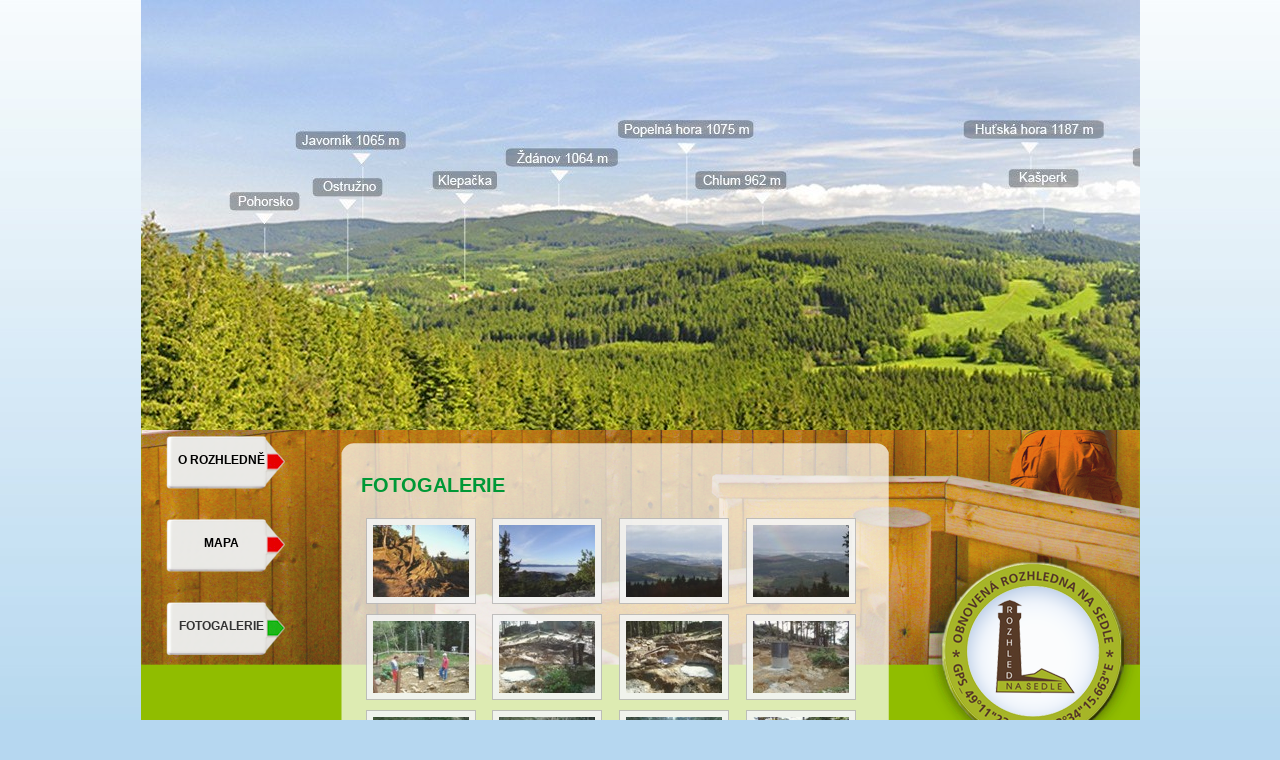

--- FILE ---
content_type: text/html
request_url: http://rozhledna-nasedle.cz/foto.htm
body_size: 1952
content:
<html>

<head>
<meta http-equiv="Content-Type" content="text/html; charset=windows-1250">
<title>Rozhledna na Sedle</title>
<link rel="stylesheet" href="styl.css" type="text/css"/> 
<link rel="stylesheet" href="engine/css/vlightbox.css" type="text/css"/>
		<style type="text/css">#vlightbox a#vlb{display:none}</style>
		<link rel="stylesheet" href="engine/css/visuallightbox.css" type="text/css" media="screen"/>
<script src="engine/js/jquery.min.js" type="text/javascript"></script>

</head>

<body>
<div align="center">
	<table cellspacing="0" cellpadding="0" width="999">
	<div id="main1"><div id="flash">
	</div>
<div id="main">
<div id="button">
<!--<div class="but1"><a href="historie.htm">HISTORIE SEDLA&nbsp&nbsp&nbsp </a></div>-->
<div class="but1"><a href="orozhledne.htm">O ROZHLEDNĚ&nbsp&nbsp&nbsp </a></div>
<!--<div class="but1"><a href="osdruzeni.htm">O SDRUŽENÍ&nbsp&nbsp&nbsp </a></div>-->
<div class="but1"><a href="mapa.htm">MAPA&nbsp&nbsp&nbsp </a></div>
<div class="but2"><a href="foto.htm">FOTOGALERIE&nbsp&nbsp&nbsp </a></div>
<!--<div class="but1"><a href="akce.htm">AKCE&nbsp&nbsp&nbsp </a></div>-->
</div>
<div id="text">
		
<div class="text3"><div class="text_table"><img border="0" src="images/text_top.png"></div>
<div class="text_bg"><div class="obsah">
<h2>FOTOGALERIE</h2>
 <div id="vlightbox">
<a class="vlightbox" href="data/images/rozhledna_001_resize.JPG" title="rozhledna_001_resize"><img src="data/thumbnails/rozhledna_001_resize.jpg" alt="rozhledna_001_resize"/></a>
<a class="vlightbox" href="data/images/rozhledna_002_resize.JPG" title="rozhledna_002_resize"><img src="data/thumbnails/rozhledna_002_resize.jpg" alt="rozhledna_002_resize"/></a>
<a class="vlightbox" href="data/images/rozhledna_003_resize.JPG" title="rozhledna_003_resize"><img src="data/thumbnails/rozhledna_003_resize.jpg" alt="rozhledna_003_resize"/></a>
<a class="vlightbox" href="data/images/rozhledna_004_resize.JPG" title="rozhledna_004_resize"><img src="data/thumbnails/rozhledna_004_resize.jpg" alt="rozhledna_004_resize"/></a>
<a class="vlightbox" href="data/images/rozhledna_005_resize.JPG" title="rozhledna_005_resize"><img src="data/thumbnails/rozhledna_005_resize.jpg" alt="rozhledna_005_resize"/></a>
<a class="vlightbox" href="data/images/rozhledna_006_resize.JPG" title="rozhledna_006_resize"><img src="data/thumbnails/rozhledna_006_resize.jpg" alt="rozhledna_006_resize"/></a>
<a class="vlightbox" href="data/images/rozhledna_007_resize.JPG" title="rozhledna_007_resize"><img src="data/thumbnails/rozhledna_007_resize.jpg" alt="rozhledna_007_resize"/></a>
<a class="vlightbox" href="data/images/rozhledna_008_resize.JPG" title="rozhledna_008_resize"><img src="data/thumbnails/rozhledna_008_resize.jpg" alt="rozhledna_008_resize"/></a>
<a class="vlightbox" href="data/images/rozhledna_009_resize.JPG" title="rozhledna_009_resize"><img src="data/thumbnails/rozhledna_009_resize.jpg" alt="rozhledna_009_resize"/></a>
<a class="vlightbox" href="data/images/rozhledna_010_resize.JPG" title="rozhledna_010_resize"><img src="data/thumbnails/rozhledna_010_resize.jpg" alt="rozhledna_010_resize"/></a>
<a class="vlightbox" href="data/images/rozhledna_011_resize.JPG" title="rozhledna_011_resize"><img src="data/thumbnails/rozhledna_011_resize.jpg" alt="rozhledna_011_resize"/></a>
<a class="vlightbox" href="data/images/rozhledna_012_resize.JPG" title="rozhledna_012_resize"><img src="data/thumbnails/rozhledna_012_resize.jpg" alt="rozhledna_012_resize"/></a>
<a class="vlightbox" href="data/images/rozhledna_013_resize.JPG" title="rozhledna_013_resize"><img src="data/thumbnails/rozhledna_013_resize.jpg" alt="rozhledna_013_resize"/></a>
<a class="vlightbox" href="data/images/rozhledna_015_resize.JPG" title="rozhledna_015_resize"><img src="data/thumbnails/rozhledna_015_resize.jpg" alt="rozhledna_015_resize"/></a>
<a class="vlightbox" href="data/images/rozhledna_016_resize.JPG" title="rozhledna_016_resize"><img src="data/thumbnails/rozhledna_016_resize.jpg" alt="rozhledna_016_resize"/></a>
<a class="vlightbox" href="data/images/rozhledna_017_resize.JPG" title="rozhledna_017_resize"><img src="data/thumbnails/rozhledna_017_resize.jpg" alt="rozhledna_017_resize"/></a>
<a class="vlightbox" href="data/images/rozhledna_018_resize.JPG" title="rozhledna_018_resize"><img src="data/thumbnails/rozhledna_018_resize.jpg" alt="rozhledna_018_resize"/></a>
<a class="vlightbox" href="data/images/rozhledna_019_resize.JPG" title="rozhledna_019_resize"><img src="data/thumbnails/rozhledna_019_resize.jpg" alt="rozhledna_019_resize"/></a>
<a class="vlightbox" href="data/images/rozhledna_020_resize.JPG" title="rozhledna_020_resize"><img src="data/thumbnails/rozhledna_020_resize.jpg" alt="rozhledna_020_resize"/></a>
<a class="vlightbox" href="data/images/rozhledna_021_resize.JPG" title="rozhledna_021_resize"><img src="data/thumbnails/rozhledna_021_resize.jpg" alt="rozhledna_021_resize"/></a>
<a class="vlightbox" href="data/images/rozhledna_022_resize.JPG" title="rozhledna_022_resize"><img src="data/thumbnails/rozhledna_022_resize.jpg" alt="rozhledna_022_resize"/></a>
<a class="vlightbox" href="data/images/rozhledna_023_resize.JPG" title="rozhledna_023_resize"><img src="data/thumbnails/rozhledna_023_resize.jpg" alt="rozhledna_023_resize"/></a>
<a class="vlightbox" href="data/images/rozhledna_024_resize.JPG" title="rozhledna_024_resize"><img src="data/thumbnails/rozhledna_024_resize.jpg" alt="rozhledna_024_resize"/></a>
<a class="vlightbox" href="data/images/rozhledna_025_resize.JPG" title="rozhledna_025_resize"><img src="data/thumbnails/rozhledna_025_resize.jpg" alt="rozhledna_025_resize"/></a>
<a class="vlightbox" href="data/images/rozhledna_026_resize.JPG" title="rozhledna_026_resize"><img src="data/thumbnails/rozhledna_026_resize.jpg" alt="rozhledna_026_resize"/></a>
<a class="vlightbox" href="data/images/rozhledna_027_resize.JPG" title="rozhledna_027_resize"><img src="data/thumbnails/rozhledna_027_resize.jpg" alt="rozhledna_027_resize"/></a>
<a class="vlightbox" href="data/images/rozhledna_028_resize.JPG" title="rozhledna_028_resize"><img src="data/thumbnails/rozhledna_028_resize.jpg" alt="rozhledna_028_resize"/></a>
<a class="vlightbox" href="data/images/rozhledna_029_resize.JPG" title="rozhledna_029_resize"><img src="data/thumbnails/rozhledna_029_resize.jpg" alt="rozhledna_029_resize"/></a>
<a class="vlightbox" href="data/images/rozhledna_030_resize.JPG" title="rozhledna_030_resize"><img src="data/thumbnails/rozhledna_030_resize.jpg" alt="rozhledna_030_resize"/></a>
<a class="vlightbox" href="data/images/rozhledna_031_resize.JPG" title="rozhledna_031_resize"><img src="data/thumbnails/rozhledna_031_resize.jpg" alt="rozhledna_031_resize"/></a>
<a class="vlightbox" href="data/images/rozhledna_032_resize.JPG" title="rozhledna_032_resize"><img src="data/thumbnails/rozhledna_032_resize.jpg" alt="rozhledna_032_resize"/></a>
<a class="vlightbox" href="data/images/rozhledna_033_resize.JPG" title="rozhledna_033_resize"><img src="data/thumbnails/rozhledna_033_resize.jpg" alt="rozhledna_033_resize"/></a>
<a class="vlightbox" href="data/images/rozhledna_034_resize.JPG" title="rozhledna_034_resize"><img src="data/thumbnails/rozhledna_034_resize.jpg" alt="rozhledna_034_resize"/></a>
<a class="vlightbox" href="data/images/rozhledna_035_resize.JPG" title="rozhledna_035_resize"><img src="data/thumbnails/rozhledna_035_resize.jpg" alt="rozhledna_035_resize"/></a>
<a class="vlightbox" href="data/images/rozhledna_036_resize.JPG" title="rozhledna_036_resize"><img src="data/thumbnails/rozhledna_036_resize.jpg" alt="rozhledna_036_resize"/></a>
<a class="vlightbox" href="data/images/rozhledna_037_resize.JPG" title="rozhledna_037_resize"><img src="data/thumbnails/rozhledna_037_resize.jpg" alt="rozhledna_037_resize"/></a>
<a class="vlightbox" href="data/images/rozhledna_038_resize.JPG" title="rozhledna_038_resize"><img src="data/thumbnails/rozhledna_038_resize.jpg" alt="rozhledna_038_resize"/></a>
<a class="vlightbox" href="data/images/rozhledna_039_resize.JPG" title="rozhledna_039_resize"><img src="data/thumbnails/rozhledna_039_resize.jpg" alt="rozhledna_039_resize"/></a>
<a class="vlightbox" href="data/images/rozhledna_040_resize.JPG" title="rozhledna_040_resize"><img src="data/thumbnails/rozhledna_040_resize.jpg" alt="rozhledna_040_resize"/></a>
<a class="vlightbox" href="data/images/rozhledna_041_resize.JPG" title="rozhledna_041_resize"><img src="data/thumbnails/rozhledna_041_resize.jpg" alt="rozhledna_041_resize"/></a>
<a class="vlightbox" href="data/images/rozhledna_042_resize.JPG" title="rozhledna_042_resize"><img src="data/thumbnails/rozhledna_042_resize.jpg" alt="rozhledna_042_resize"/></a>
<a class="vlightbox" href="data/images/rozhledna_043_resize.JPG" title="rozhledna_043_resize"><img src="data/thumbnails/rozhledna_043_resize.jpg" alt="rozhledna_043_resize"/></a>
<a class="vlightbox" href="data/images/rozhledna_044_resize.JPG" title="rozhledna_044_resize"><img src="data/thumbnails/rozhledna_044_resize.jpg" alt="rozhledna_044_resize"/></a>
<a class="vlightbox" href="data/images/rozhledna_045_resize.JPG" title="rozhledna_045_resize"><img src="data/thumbnails/rozhledna_045_resize.jpg" alt="rozhledna_045_resize"/></a>
<a class="vlightbox" href="data/images/rozhledna_046_resize.JPG" title="rozhledna_046_resize"><img src="data/thumbnails/rozhledna_046_resize.jpg" alt="rozhledna_046_resize"/></a>
<a class="vlightbox" href="data/images/rozhledna_047_resize.JPG" title="rozhledna_047_resize"><img src="data/thumbnails/rozhledna_047_resize.jpg" alt="rozhledna_047_resize"/></a>
<a class="vlightbox" href="data/images/rozhledna_048_resize.JPG" title="rozhledna_048_resize"><img src="data/thumbnails/rozhledna_048_resize.jpg" alt="rozhledna_048_resize"/></a>
<a class="vlightbox" href="data/images/rozhledna_049_resize.JPG" title="rozhledna_049_resize"><img src="data/thumbnails/rozhledna_049_resize.jpg" alt="rozhledna_049_resize"/></a>
<a class="vlightbox" href="data/images/rozhledna_050_resize.JPG" title="rozhledna_050_resize"><img src="data/thumbnails/rozhledna_050_resize.jpg" alt="rozhledna_050_resize"/></a>
<a class="vlightbox" href="data/images/rozhledna_051_resize.JPG" title="rozhledna_051_resize"><img src="data/thumbnails/rozhledna_051_resize.jpg" alt="rozhledna_051_resize"/></a>
<a class="vlightbox" href="data/images/rozhledna_052_resize.JPG" title="rozhledna_052_resize"><img src="data/thumbnails/rozhledna_052_resize.jpg" alt="rozhledna_052_resize"/></a>
<a class="vlightbox" href="data/images/rozhledna_053_resize.JPG" title="rozhledna_053_resize"><img src="data/thumbnails/rozhledna_053_resize.jpg" alt="rozhledna_053_resize"/></a>
<a class="vlightbox" href="data/images/rozhledna_054_resize.JPG" title="rozhledna_054_resize"><img src="data/thumbnails/rozhledna_054_resize.jpg" alt="rozhledna_054_resize"/></a>
<a class="vlightbox" href="data/images/rozhledna_055_resize.JPG" title="rozhledna_055_resize"><img src="data/thumbnails/rozhledna_055_resize.jpg" alt="rozhledna_055_resize"/></a>
<a class="vlightbox" href="data/images/rozhledna_056_resize.JPG" title="rozhledna_056_resize"><img src="data/thumbnails/rozhledna_056_resize.jpg" alt="rozhledna_056_resize"/></a>
<a class="vlightbox" href="data/images/rozhledna_057_resize.JPG" title="rozhledna_057_resize"><img src="data/thumbnails/rozhledna_057_resize.jpg" alt="rozhledna_057_resize"/></a>
<a class="vlightbox" href="data/images/rozhledna_058_resize.JPG" title="rozhledna_058_resize"><img src="data/thumbnails/rozhledna_058_resize.jpg" alt="rozhledna_058_resize"/></a>
<a class="vlightbox" href="data/images/rozhledna_059_resize.JPG" title="rozhledna_059_resize"><img src="data/thumbnails/rozhledna_059_resize.jpg" alt="rozhledna_059_resize"/></a>
<a class="vlightbox" href="data/images/rozhledna_060_resize.JPG" title="rozhledna_060_resize"><img src="data/thumbnails/rozhledna_060_resize.jpg" alt="rozhledna_060_resize"/></a>
<a class="vlightbox" href="data/images/rozhledna_061_resize.JPG" title="rozhledna_061_resize"><img src="data/thumbnails/rozhledna_061_resize.jpg" alt="rozhledna_061_resize"/></a>
<a class="vlightbox" href="data/images/rozhledna_062_resize.JPG" title="rozhledna_062_resize"><img src="data/thumbnails/rozhledna_062_resize.jpg" alt="rozhledna_062_resize"/></a>
<a class="vlightbox" href="data/images/rozhledna_063_resize.JPG" title="rozhledna_063_resize"><img src="data/thumbnails/rozhledna_063_resize.jpg" alt="rozhledna_063_resize"/></a>
<a class="vlightbox" href="data/images/rozhledna_064_resize.JPG" title="rozhledna_064_resize"><img src="data/thumbnails/rozhledna_064_resize.jpg" alt="rozhledna_064_resize"/></a>
<a class="vlightbox" href="data/images/rozhledna_065_resize.JPG" title="rozhledna_065_resize"><img src="data/thumbnails/rozhledna_065_resize.jpg" alt="rozhledna_065_resize"/></a>
<a class="vlightbox" href="data/images/rozhledna_066_resize.JPG" title="rozhledna_066_resize"><img src="data/thumbnails/rozhledna_066_resize.jpg" alt="rozhledna_066_resize"/></a>
<a class="vlightbox" href="data/images/rozhledna_067_resize.JPG" title="rozhledna_067_resize"><img src="data/thumbnails/rozhledna_067_resize.jpg" alt="rozhledna_067_resize"/></a>
<a class="vlightbox" href="data/images/rozhledna_068_resize.JPG" title="rozhledna_068_resize"><img src="data/thumbnails/rozhledna_068_resize.jpg" alt="rozhledna_068_resize"/></a>
<a class="vlightbox" href="data/images/rozhledna_069_resize.JPG" title="rozhledna_069_resize"><img src="data/thumbnails/rozhledna_069_resize.jpg" alt="rozhledna_069_resize"/></a>
<a class="vlightbox" href="data/images/rozhledna_070_resize.JPG" title="rozhledna_070_resize"><img src="data/thumbnails/rozhledna_070_resize.jpg" alt="rozhledna_070_resize"/></a>
<a class="vlightbox" href="data/images/rozhledna_071_resize.JPG" title="rozhledna_071_resize"><img src="data/thumbnails/rozhledna_071_resize.jpg" alt="rozhledna_071_resize"/></a>
<a class="vlightbox" href="data/images/rozhledna_072_resize.JPG" title="rozhledna_072_resize"><img src="data/thumbnails/rozhledna_072_resize.jpg" alt="rozhledna_072_resize"/></a>
<a class="vlightbox" href="data/images/rozhledna_073_resize.JPG" title="rozhledna_073_resize"><img src="data/thumbnails/rozhledna_073_resize.jpg" alt="rozhledna_073_resize"/></a>
<a class="vlightbox" href="data/images/rozhledna_074_resize.JPG" title="rozhledna_074_resize"><img src="data/thumbnails/rozhledna_074_resize.jpg" alt="rozhledna_074_resize"/></a>
<a class="vlightbox" href="data/images/rozhledna_075_resize.JPG" title="rozhledna_075_resize"><img src="data/thumbnails/rozhledna_075_resize.jpg" alt="rozhledna_075_resize"/></a>
<a class="vlightbox" href="data/images/rozhledna_076_resize.JPG" title="rozhledna_076_resize"><img src="data/thumbnails/rozhledna_076_resize.jpg" alt="rozhledna_076_resize"/></a>
<a class="vlightbox" href="data/images/rozhledna_077_resize.JPG" title="rozhledna_077_resize"><img src="data/thumbnails/rozhledna_077_resize.jpg" alt="rozhledna_077_resize"/></a>
<a class="vlightbox" href="data/images/rozhledna_078_resize.JPG" title="rozhledna_078_resize"><img src="data/thumbnails/rozhledna_078_resize.jpg" alt="rozhledna_078_resize"/></a>
<a class="vlightbox" href="data/images/rozhledna_079_resize.JPG" title="rozhledna_079_resize"><img src="data/thumbnails/rozhledna_079_resize.jpg" alt="rozhledna_079_resize"/></a>
<a class="vlightbox" href="data/images/rozhledna_081_resize.JPG" title="rozhledna_081_resize"><img src="data/thumbnails/rozhledna_081_resize.jpg" alt="rozhledna_081_resize"/></a>
<a class="vlightbox" href="data/images/rozhledna_084_resize.JPG" title="rozhledna_084_resize"><img src="data/thumbnails/rozhledna_084_resize.jpg" alt="rozhledna_084_resize"/></a>
<a class="vlightbox" href="data/images/rozhledna_087_resize.JPG" title="rozhledna_087_resize"><img src="data/thumbnails/rozhledna_087_resize.jpg" alt="rozhledna_087_resize"/></a>
<a class="vlightbox" href="data/images/rozhledna_088_resize.JPG" title="rozhledna_088_resize"><img src="data/thumbnails/rozhledna_088_resize.jpg" alt="rozhledna_088_resize"/></a>
<a class="vlightbox" href="data/images/rozhledna_089_resize.JPG" title="rozhledna_089_resize"><img src="data/thumbnails/rozhledna_089_resize.jpg" alt="rozhledna_089_resize"/></a>
<a class="vlightbox" href="data/images/rozhledna_090_resize.JPG" title="rozhledna_090_resize"><img src="data/thumbnails/rozhledna_090_resize.jpg" alt="rozhledna_090_resize"/></a>
<a class="vlightbox" href="data/images/rozhledna_091_resize.JPG" title="rozhledna_091_resize"><img src="data/thumbnails/rozhledna_091_resize.jpg" alt="rozhledna_091_resize"/></a>
<a class="vlightbox" href="data/images/rozhledna_092_resize.JPG" title="rozhledna_092_resize"><img src="data/thumbnails/rozhledna_092_resize.jpg" alt="rozhledna_092_resize"/></a>
<a class="vlightbox" href="data/images/rozhledna_093_resize.JPG" title="rozhledna_093_resize"><img src="data/thumbnails/rozhledna_093_resize.jpg" alt="rozhledna_093_resize"/></a>
<a class="vlightbox" href="data/images/rozhledna_094_resize.JPG" title="rozhledna_094_resize"><img src="data/thumbnails/rozhledna_094_resize.jpg" alt="rozhledna_094_resize"/></a>
<a class="vlightbox" href="data/images/rozhledna_095_resize.JPG" title="rozhledna_095_resize"><img src="data/thumbnails/rozhledna_095_resize.jpg" alt="rozhledna_095_resize"/></a>
<a class="vlightbox" href="data/images/rozhledna_096_resize.JPG" title="rozhledna_096_resize"><img src="data/thumbnails/rozhledna_096_resize.jpg" alt="rozhledna_096_resize"/></a>
<a class="vlightbox" href="data/images/rozhledna_097_resize.JPG" title="rozhledna_097_resize"><img src="data/thumbnails/rozhledna_097_resize.jpg" alt="rozhledna_097_resize"/></a>
<a class="vlightbox" href="data/images/rozhledna_098_resize.JPG" title="rozhledna_098_resize"><img src="data/thumbnails/rozhledna_098_resize.jpg" alt="rozhledna_098_resize"/></a>
<a class="vlightbox" href="data/images/rozhledna_099_resize.JPG" title="rozhledna_099_resize"><img src="data/thumbnails/rozhledna_099_resize.jpg" alt="rozhledna_099_resize"/></a>
<a class="vlightbox" href="data/images/rozhledna_100_resize.JPG" title="rozhledna_100_resize"><img src="data/thumbnails/rozhledna_100_resize.jpg" alt="rozhledna_100_resize"/></a>
<a class="vlightbox" href="data/images/rozhledna_101_resize.JPG" title="rozhledna_101_resize"><img src="data/thumbnails/rozhledna_101_resize.jpg" alt="rozhledna_101_resize"/></a>
<a class="vlightbox" href="data/images/rozhledna_102_resize.JPG" title="rozhledna_102_resize"><img src="data/thumbnails/rozhledna_102_resize.jpg" alt="rozhledna_102_resize"/></a>
<a class="vlightbox" href="data/images/rozhledna_104_resize.JPG" title="rozhledna_104_resize"><img src="data/thumbnails/rozhledna_104_resize.jpg" alt="rozhledna_104_resize"/></a>
<script src="engine/js/visuallightbox.js" type="text/javascript"></script>	</div>
     
      
      
</div>
</div>
	

	<div class="text_table"><img border="0" src="images/text_bot.png"></div>
	<p>
</div>

</div></p>
	<div id="logo"><a href="index.htm">
		<img border="0" src="images/logo.png" width="219" height="214"></a></div>
	<p></div>
	</p>
	</table>
</div>
</body>

</html>

--- FILE ---
content_type: text/css
request_url: http://rozhledna-nasedle.cz/styl.css
body_size: 794
content:
html, body, table {
	margin: 0;
	padding: 0;
	font-family: arial, Tahoma, sans-serif;
	font-size: 13px;
	color: #000000;
	
	text-align: justify;

}
a {color:#000000;}
body {

	background: url('images/bg_body.jpg') repeat-x top #b6d7f0;

}
#info {font-size:11px;}
li {line-height:1;}
h1 {
	font-size: 28px;
	color: #ffffff;
	font-weight: bold;
}
h2 {
	font-size: 20px;
	color: #009836;
	font-weight: bold;
}
img {
	border: none;
}
#main {

	width: 999px;

	background: url('images/bg_nove2.png') no-repeat top center #90BD00;
float:left;
}
#main1 {

	width: 999px;

}
#flash {

	width: 999px;
	height:430px;
	float:left;

}
#button {
	
	width: 180px;
	float: left;
	margin-left:20px;

}


.but1 a {
		height: 60px;
text-align:center;
width: 130px;
	padding: 23 0 0 0;
			background: url('images/rozcestnik_cerveny.png') no-repeat top center;
	text-decoration:none;
	font-size:12px;
	color:#000000;
	font-weight:bold;
	float: left;
font-family: arial
}

.but1 a:hover{

	background: url('images/rozcestnik_zeleny.png') no-repeat top center;
	float: left;

}
.but2 a {
		height: 60px;
text-align:center;
width: 130px;
	padding: 23 0 0 0;
			background: url('images/rozcestnik_zeleny.png') no-repeat top center;
	text-decoration:none;
	font-size:12px;
	color:#333333;
	font-weight:bold;
	float: left;
font-family: arial
}

#logo {
	float: right;
	margin-top:100px;
	height: 220px;
		width: 220px;
	}
.text1 {
	color: #ffffff;
	text-align:center;
}
.text2 {
	text-align:center;
	margin-top:90px;
}
.text3 {
	text-align:left;

}
.but a {
	float: left;
	padding: 16 0 0 20;
	font-size: 14px;
	font-weight: bold;
	height: 45px;
}

.bold {
	font-weight: bold;
	font-size: 14px;
}
.small {
	font-size: 9px;
	color:#000000;
}
#main_body {
	margin-left: 50px;
	margin-top: 20px;
}
#main_body1 {
	margin-left: 50px;
	width: 675px;
	margin-top: 20px;
}

#text {
float:left;
	width: 550px;

}
.text_bg {
	background: url('images/text_bg.png') repeat-y;
	float:left;
	width:550px;
}

.u_text {text-align:center;
width:500px; margin-left:15px;
margin-top:15px;
color:#000066; font-size:12px; font-weight:bold;}
.text_table {float:left;}
iframe {width:999px; height:430px;}
#frame {background: url('images/bg_iframe.png') no-repeat top center #90BD00;}
.obsah {width:500px; margin-left:20px; text-align:justify;}
#flash {background: url('images/foto_bg.jpg') no-repeat top center;width:999px;}
#info1 {float:left; width:250px; font-size:11px; }
#info2 {float:right; width:250px; font-size:11px;}

--- FILE ---
content_type: text/css
request_url: http://rozhledna-nasedle.cz/engine/css/vlightbox.css
body_size: 340
content:
#vlightbox {
	width:100%;
	zoom:1;	
}
.vlightbox {
	display:-moz-inline-stack;
	display:inline-block;
	zoom:1;
	*display:inline;
	position:relative;
	vertical-align:top;
	width:96px;
	margin:5px;
	padding:6px;	
	border:solid 1px #b8b8b8;	
	background-color:#f4f5f5;
	font-family:Trebuchet,Tahoma,Arial,sans-serif;
	font-size:11px;
	font-weight:normal;
	text-decoration:none;
	text-align:center;
	opacity:0.87;
}
.vlightbox a{
	margin:0;
	padding:0;
	border:none;
}
.vlightbox:hover, .vlightbox a:hover{
	opacity:1;
}
.vlightbox img{
	display:block;
	border:none;
	margin:0;
}
.vlightbox div {display:none}